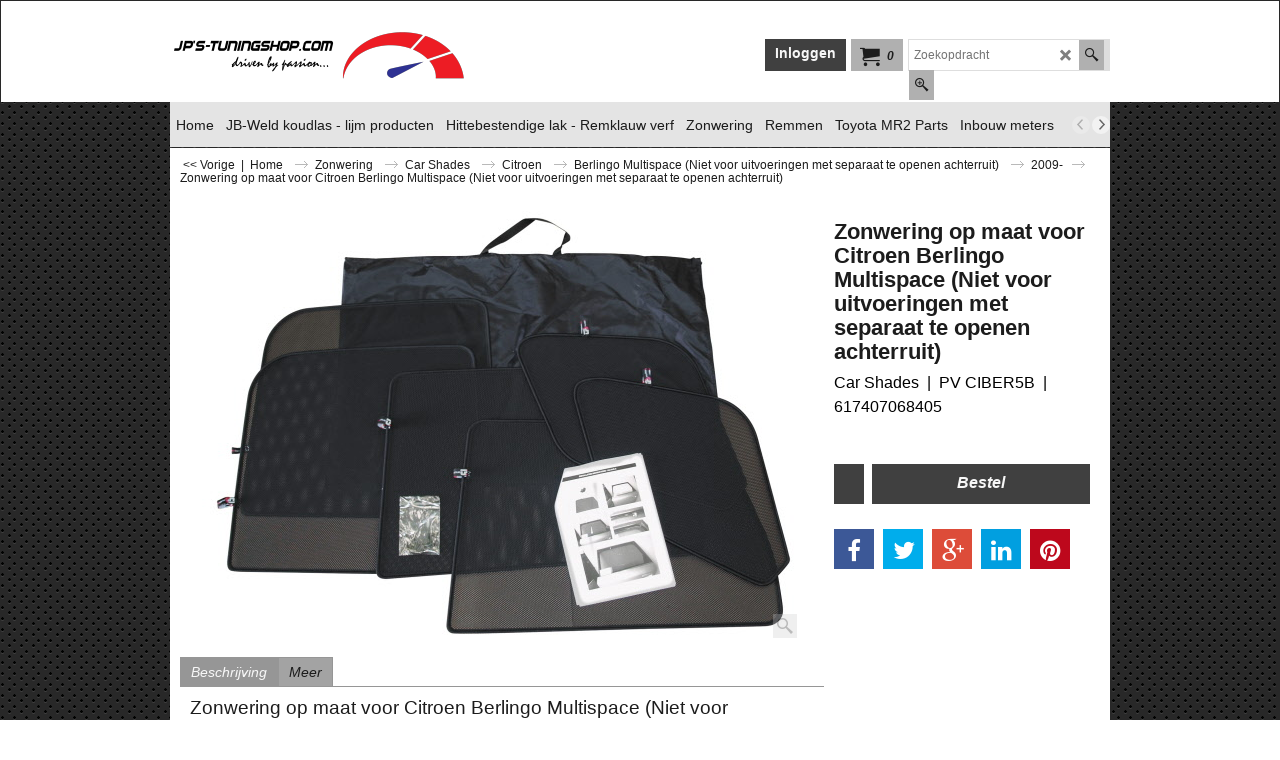

--- FILE ---
content_type: application/javascript
request_url: https://jps-tuningshop.com/contents/nl/d96473_2009-_.js?lmd=f
body_size: 886
content:
var tf=(this.name=='dynLoad'?parent.tf:this),core;
//<!--BEGIN_C78E91C8-61BA-447e-B459-F6FE529C7724-->
var LMD='45314.681250';
//<!--END_C78E91C8-61BA-447e-B459-F6FE529C7724-->
if(tf.nametag.get('sig')==tf.wssig||this.name=='price'||this.name=='dynLoad'||tf.content.isInSF()){
var _prc=[
'[base64]'];
var qsStkQry='qry=&h=2B10CCD64AC340EB895B4B5DD7E4DC1E22D56E82&id=3AF6CE91B0D554C50850CBB6BF5304900F7F06AB'.split('&h=');
qsStkQry=qsStkQry[0].replace(/\+/g,'%2b').replace(/&/g,'%26')+'&h='+qsStkQry[1];
tf.content.dynLoadPrice('nl/d96473_2009-_',_prc,true,tf.isInSF()?null:function(id){if(tf.core.endload)tf.core.endload(id);else {try{if(parent.endload)parent.endload(id);}catch(e){}}},tf.wm.jfile('d96473_2009-_.js'),qsStkQry);
}
function checkpagedate(){
var p=tf.content;
if(p&&typeof(p.LMD)=='string'&&p.LMD!=''&&'d96473_2009-_.js'.replace(/(_|\.js)/g,'')==tf.wm.jfile(p.location.href).replace(/(_|\.html)/g,'')){
if(LMD!=p.LMD)p.location.replace(tf.wm.url('d96473_2009-.html',LMD,1));
}else setTimeout("checkpagedate()",200);
}
if(this.name!='dynamic'&&this.name!='dynLoad'){checkpagedate();}
var loaded=true;
// Version tag, please don't remove
// $Revision: 33954 $
// $HeadURL: svn://3d3-p432/ShopFactory/branches/V12_00/bin/SFXTemplates/Themes/SFX-FLO-AA_sir/Pages/SFX-Content_navLeft/prices.js $

--- FILE ---
content_type: application/javascript
request_url: https://jps-tuningshop.com/contents/nl/contactus_address.js?lmd=45569.717361
body_size: 144
content:
var addressFormatHTML='<ul><li class="GC22 AddressformatTitle">JP\'s Tuningshop & Inbouwmeters.nl</li><li class="GC4">Rechtzaad 13C</li><li class="GC4">4703 RC&nbsp;Roosendaal</li><li class="GC4">Nederland</li><li class="GC4"><span>Telefoon:</span> +31(0)165-769100</li><li class="GC4"><span>E-mailadres:</span> <a href="mailto:info@jps-tuningshop.com">info@jps-tuningshop.com</a></li><li class="GC4">KvK nummer&nbsp;</li><li class="GC4">B.T.W. nummer&nbsp;</li><li class="GC4">Aangepast 1&nbsp;</li></ul>';